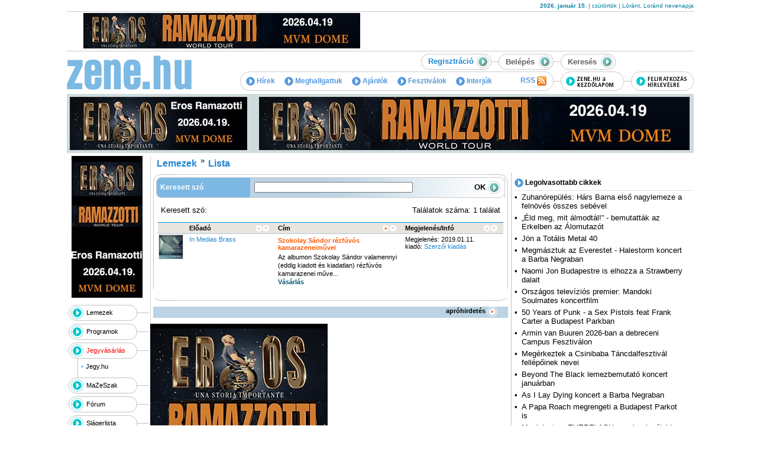

--- FILE ---
content_type: text/html; charset=utf-8
request_url: https://zene.hu/kiadvanyok/lista.php?mazeszak_id=25778&ob=title&od=d
body_size: 8852
content:
<!DOCTYPE html PUBLIC "-//W3C//DTD XHTML 1.0 Transitional//EN" "http://www.w3.org/TR/xhtml1/DTD/xhtml1-transitional.dtd">
<html prefix="og: http://ogp.me/ns# fb: http://ogp.me/ns/fb#" lang="hu">
<head>
<meta http-equiv="Content-Type" content="text/html; charset=utf-8" />
<title>Zene.hu - Lemezek - Lista</title>
<meta name="robots" content="index, follow, all" />
<meta property="fb:admins" content="100000234564686" />
<meta property="fb:app_id" content="489360167807518" />
<link rel="alternate" type="application/rss+xml" title="RSS" href="https://zene.hu/zene.hu/rss.php" />
<link rel="stylesheet" type="text/css" href="/css/style.css?v20200415.1" />
<link rel="stylesheet" type="text/css" href="/js/jquery-ui-1.8.2.custom/css/redmond/jquery-ui-1.8.2.custom.css" />
<script type="text/javascript" src="/js/fontawesome/js/all.min.js"></script>
<script type="text/javascript" src="/js/jquery-1.11.1.min.js"></script>
<script type="text/javascript" src="/js/jquery-migrate-1.2.1.min.js"></script>
<script type="text/javascript" src="/js/jquery-ui-1.8.2.custom/js/jquery-ui-1.8.2.custom.min.js"></script>
<script type="text/javascript" src="/js/jquery-ui-1.8.2.custom/development-bundle/ui/i18n/jquery.ui.datepicker-hu.js"></script>
<script type="text/javascript" src="/js/fix_wmode2transparent_swf.js"></script>
<script type="text/javascript" src="/js/zenehu.js?v20200415.1"></script>
<link rel="shortcut icon" href="/favicon.ico" type="image/x-icon" />
<link rel="apple-touch-icon" href="/apple-touch-icon.png" />
<link rel="apple-touch-icon" sizes="57x57" href="/apple-touch-icon-57x57.png" />
<link rel="apple-touch-icon" sizes="72x72" href="/apple-touch-icon-72x72.png" />
<link rel="apple-touch-icon" sizes="76x76" href="/apple-touch-icon-76x76.png" />
<link rel="apple-touch-icon" sizes="114x114" href="/apple-touch-icon-114x114.png" />
<link rel="apple-touch-icon" sizes="120x120" href="/apple-touch-icon-120x120.png" />
<link rel="apple-touch-icon" sizes="144x144" href="/apple-touch-icon-144x144.png" />
<link rel="apple-touch-icon" sizes="152x152" href="/apple-touch-icon-152x152.png" />
<script type="text/javascript" src="/js/swfobject.v2.2.js?v20200415.1"></script>
<link rel="alternate" type="application/rss+xml" title="RSS" href="http://zene.hu/zene.hu/rss.php" />
<!-- Google tag (gtag.js) -->
<script async src="https://www.googletagmanager.com/gtag/js?id=G-5MB27NYB22"></script>
<script>
  window.dataLayer = window.dataLayer || [];
  function gtag(){dataLayer.push(arguments);}
  gtag('js', new Date());

  gtag('config', 'G-5MB27NYB22');
</script>
</head>
<body bgcolor="#FFFFFF">
<div id="fb-root"></div>
<script>(function(d, s, id) {
  var js, fjs = d.getElementsByTagName(s)[0];
  if (d.getElementById(id)) return;
  js = d.createElement(s); js.id = id;
  js.src = "//connect.facebook.net/hu_HU/all.js#xfbml=1&appId=489360167807518";
  fjs.parentNode.insertBefore(js, fjs);
}(document, 'script', 'facebook-jssdk'));</script>
<div id="errorMessageDialog" title="Hiba!"></div>
<div id="okMessageDialog" title="Figyelem!"></div>
<div id="fbrkATT"></div>
<div align="center"><div style="width:995px" align="center"><a href='' target='_blank'><img src='' border='0' alt=''></a></div><table width="1060" border="0" cellspacing="0" cellpadding="0" style="border-bottom: 1px solid #CCCCCC">
<tr>
<td width="600" height="19"><div style="height: 19px; width: 600px; overflow: hidden"><div id='beacon_72374f8bc8' style='position: absolute; left: 0px; top: 0px; visibility: hidden;'><img src='https://zene.hu/ras/www/delivery/lg.php?bannerid=0&amp;campaignid=0&amp;zoneid=11&amp;loc=https%3A%2F%2Fzene.hu%2Fkiadvanyok%2Flista.php%3Fmazeszak_id%3D25778%26ob%3Dtitle%26od%3Dd&amp;cb=72374f8bc8' width='0' height='0' alt='' style='width: 0px; height: 0px;' /></div></div></td>
<td width="470" height="19" align="right" class="date"><strong>2026. január 15.</strong> | csütörtök | Lóránt, Loránd nevenapja</td>
</tr>
</table><table width="1060" border="0" cellspacing="0" cellpadding="0" style="margin-top: 2px; margin-bottom: 2px">
<tr>
<td width="525" align="center" height="60"><a href='https://zene.hu/ras/www/delivery/cl.php?bannerid=195&amp;zoneid=15&amp;sig=70ecdfbc55e547ebfb0263a501d275b382b192b8fbf3d0406193149ea6f1cb36&amp;oadest=https%3A%2F%2Fzene.hu%2Fprogramok%2Freszletek.php%3Fid%3D124685' target='_blank' rel='noopener nofollow'><img src='https://zene.hu/ras/www/images/98c0c9e33dd993203a2bfd7928e55f97.jpg' width='468' height='60' alt='' title='' border='0' /></a><div id='beacon_d3f402f5df' style='position: absolute; left: 0px; top: 0px; visibility: hidden;'><img src='https://zene.hu/ras/www/delivery/lg.php?bannerid=195&amp;campaignid=57&amp;zoneid=15&amp;loc=https%3A%2F%2Fzene.hu%2Fkiadvanyok%2Flista.php%3Fmazeszak_id%3D25778%26ob%3Dtitle%26od%3Dd&amp;cb=d3f402f5df' width='0' height='0' alt='' style='width: 0px; height: 0px;' /></div></td>
<td width="10">&nbsp;</td>
<td width="525"><div id='beacon_b242462da4' style='position: absolute; left: 0px; top: 0px; visibility: hidden;'><img src='https://zene.hu/ras/www/delivery/lg.php?bannerid=0&amp;campaignid=0&amp;zoneid=17&amp;loc=https%3A%2F%2Fzene.hu%2Fkiadvanyok%2Flista.php%3Fmazeszak_id%3D25778%26ob%3Dtitle%26od%3Dd&amp;cb=b242462da4' width='0' height='0' alt='' style='width: 0px; height: 0px;' /></div></td>
</tr>
</table>
<table width="1060" border="0" cellspacing="0" cellpadding="0" style="margin-top: 4px; margin-bottom: 5px; border-top: 1px solid #CCCCCC">
<tr>
<td width="218"><a href="/"><img src="/pic/zene.hu_logo.gif" width="218" height="63" alt="" border="0" /></a></td>
<td width="842" align="right" valign="top" style="padding-top:4px"><table border="0" cellspacing="0" cellpadding="0">
	<tr height="27">
	<td><table border="0" cellspacing="0" cellpadding="0" background="/pic/bgr_tabla27.gif" >
<tr>
<td width="12" height="27"><img src="/pic/tabla_bal27.gif" width="12" height="27" border="0" alt="" style="display:block" /></td>
<td class="c616161"><a href="/felhasznalok/regisztracio.php"><strong>Regisztráció</strong>&nbsp;<img src="/pic/tabla_gomb27.gif" width="26" height="27" border="0" align="absmiddle" alt="" /></a></td>
</tr>
</table></td>
	<td width="12"><img src="/pic/pix.gif" width="12" height="1" alt="" border="0" /></td>
	<td align="right"><form name="loginBoxForm" method="post" action="/kiadvanyok/lista.php?mazeszak_id=25778&ob=title&od=d" style="margin:0px" target="_self">
<script type="text/javascript">
<!--
function fbrkSetLoginLock()
{
var f=document.loginBoxForm;
var autologin=f.autologin;
var loginLockOpenImage=document.getElementById('loginLockOpenImage');
var loginLockCloseImage=document.getElementById('loginLockCloseImage');
if (autologin.value=='1')
	{
	autologin.value='';
	loginLockCloseImage.style.display='none';
	loginLockOpenImage.style.display='block';
	}
else
	{
	autologin.value='1';
	loginLockCloseImage.style.display='block';
	loginLockOpenImage.style.display='none';
	}
}
//-->
</script>
<table id="loginBoxTableClosed" border="0" cellspacing="0" cellpadding="0" background="/pic/bgr_tabla27.gif" onMouseOver="showLoginBox()">
<tr>
<td width="12"><img src="/pic/tabla_bal27.gif" width="12" height="27" border="0" alt="" style="display:block" /></td>
<td width="55" class="c616161"><strong>Belépés</strong></td>
<td width="26" align="right"><img src="/pic/tabla_gomb27.gif" width="26" height="27" border="0" align="absmiddle" alt="Belépés" style="display:block" /></td>
</tr>
</table>
<table id="loginBoxTableOpen" style="display:none" border="0" cellspacing="0" cellpadding="0" background="/pic/bgr_tabla27.gif" onMouseOver="showLoginBox()" onMouseOut="setBoxesHideTimeout()">
<input type="hidden" name="submit_type" value="loginForm">
<input type="hidden" name="autologin" value="">
<input type="hidden" name="submit2" value="loginForm">
<tr>
<td width="12"><img src="/pic/tabla_bal27.gif" width="12" height="27" alt="" border="0" style="display:block" /></td>
<td width="100" align="right" class="c616161"><a href="/felhasznalok/elfelejtett_jelszo.php"><strong>Elfelejtette?</strong>&nbsp;<img src="/pic/tabla_gomb27.gif" width="26" height="27" border="0" align="absmiddle"></a></td>
<td width="12" bgcolor="#FFFFFF"><img src="/pic/pix.gif" width="12" height="1" border="0" alt="" /></td>
<td width="12"><img src="/pic/tabla_bal27.gif" width="12" height="27" border="0" alt="" border="0" style="display:block" / /></td>
<td width="55" class="c616161"><strong>Belépés</strong></td>
<td width="65"><input name="username" type="text" value="név" style="width:100%; color:#616161;" onFocus="javascript:this.value=(this.value=='név')?'':this.value;" onBlur="javascript:this.value=(this.value=='')?'név':this.value;"></td>
<td width="64"><input name="password" type="password" value="jelszó" style="width:100%; color:#616161;" onFocus="javascript:this.value=(this.value=='jelszó')?'':this.value;" onBlur="javascript:this.value=(this.value=='')?'jelszó':this.value;" onKeyPress="return submitenter(this,event)"></td>
<td width="23"><img id="loginLockOpenImage" src="/pic/login_lock_open.gif" width="23" height="27" alt="Ne jegyezze meg a belépési adatokat" title="Ne jegyezze meg a belépési adatokat" border="0" onClick="javascript:fbrkSetLoginLock()" style="cursor:pointer;display:block"><img id="loginLockCloseImage" src="/pic/login_lock_close.gif" width="23" height="27" alt="Jegyezze meg a belépési adatokat" title="Jegyezze meg a belépési adatokat" border="0" onClick="javascript:fbrkSetLoginLock()" style="cursor:pointer;display:none"></td>
<td width="50" align="right" class="font-11"><span onClick="javascript:document.loginBoxForm.submit()" class="link c000000"><strong>OK</strong>&nbsp;<img src="/pic/tabla_gomb27.gif" width="26" height="27" border="0" align="absmiddle" alt="" style="cursor:pointer;display:inline-block" /></span></td>
</tr>
</table></form></td>
	<td width="12"><img src="/pic/pix.gif" width="12" height="1" alt="" border="0" /></td>
	<td width="225" align="left"><form name="searchBoxForm" method="get" action="/kereses.php" style="margin:0px">
<table id="searchBoxTableClosed" border="0" cellspacing="0" cellpadding="0" background="/pic/bgr_tabla27.gif" onMouseOver="showSearchBox()">
<tr>
<td width="12"><img src="/pic/tabla_bal27.gif" width="12" height="27" border="0" style="display:block" /></td>
<td width="55" class="c616161"><b>Keresés</b></td>
<td align="right"><img src="/pic/tabla_gomb27.gif" width="26" height="27" border="0" align="absmiddle"></td>
</tr>
</table>
<table id="searchBoxTableOpen" width="225" border="0" cellspacing="0" cellpadding="0" background="/pic/bgr_tabla27.gif" style="display:none" onMouseOut="setBoxesHideTimeout()" onMouseOver="showSearchBox()">
<tr>
<td width="12"><img src="/pic/tabla_bal27.gif" width="12" height="27" border="0" style="display:block" /></td>
<td width="55" class="c616161"><strong>Keresés</strong></td>
<td width="110"><input name="q" type="text" id="q" style="width:100%; color:#616161;" onKeyPress="return submitenter(this,event)"></td>
<td width="48" align="right" class="font-11"><a href="javascript:document.searchBoxForm.submit()" class="c000000"><strong>OK</strong>&nbsp;<img src="/pic/tabla_gomb27.gif" width="26" height="27" align="absmiddle" border="0" style="display:inline-block" /></a></td>
</tr>
</table></form></td>
	</tr>
	</table>
	<table width="767" border="0" cellspacing="0" cellpadding="0" style="margin-top: 3px">
<tr>
<td width="530" background="/pic/bgr_menu.gif"><table width="530" border="0" cellpadding="0" cellspacing="0" background="/pic/1.gif">
<tr height="33">
<td style="padding-left: 10px;">
<a href="/zene.hu/rss.php" class="menu" style="float:right" target="_blank">RSS <img src="/pic/rss.gif" width="16" height="16" align="absmiddle" border="0" alt="RSS" style="margin-right: 0px"></a>
<a href="/cikkek/hirek.php" class="menu"><img src="/pic/menu_nyil.gif" width="15" height="15" align="absmiddle" border="0" alt="Hírek"> Hírek</a>
<a href="/cikkek/meghallgattuk.php" class="menu"><img src="/pic/menu_nyil.gif" width="15" height="15" align="absmiddle" border="0" alt="Meghallgattuk"> Meghallgattuk</a>
<a href="/ajanlok" class="menu"><img src="/pic/menu_nyil.gif" width="15" height="15" align="absmiddle" border="0" alt="Ajánlók"> Ajánlók</a>
<a href="/fesztivalok" class="menu"><img src="/pic/menu_nyil.gif" width="15" height="15" align="absmiddle" border="0" alt="Fesztiválok"> Fesztiválok</a>
<a href="/cikkek/interjuk.php" class="menu"><img src="/pic/menu_nyil.gif" width="15" height="15" align="absmiddle" border="0" alt="Interjúk"> Interjúk</a>
<script language="javascript" src="/js/awstats_misc_tracker.js"></script><noscript><img src="/js/awstats_misc_tracker.js?nojs=y" height=0 width=0 border="0" style="display: none" alt="" /></noscript></td>
</tr>
</table></td>
<td width="12"><img src="/pic/pix.gif" width="12" height="1"></td>
<td width="17"><a href="#" onclick="this.style.behavior='url(#default#homepage)'; this.sethomepage('https://zene.hu/');"><img src="/pic/gomb_kezdolap.gif" width="107" height="33" border="0" alt="zene.hu a kezdőlapom"></a></td>
<td width="12"><img src="/pic/pix.gif" width="12" height="1"></td>
<td width="107"><a href="/felhasznalok/hirlevel.php"><img src="/pic/gomb_hirlevel_v2.gif" width="106" height="33" border="0" alt="feliratkozás hírlevélre" /></a></td>
</tr>
</table></td>
</tr>
</table>
<div style="background-color: #CFDBDC; width: 1060px;max-height:95px;overflow:hidden">
<table width="1060" cellpadding="0" cellspacing="5" border="0" bgcolor="#CFDBDC">
<tr valign="top">
<td><a href='https://zene.hu/ras/www/delivery/cl.php?bannerid=196&amp;zoneid=13&amp;sig=0e6f688d5cc71bd98db7aa642dc738ad4a7e13284f480abe201fb101fdf90d21&amp;oadest=https%3A%2F%2Fzene.hu%2Fprogramok%2Freszletek.php%3Fid%3D124685' target='_blank' rel='noopener nofollow'><img src='https://zene.hu/ras/www/images/faf05c6c58acf784006bd5dd30597acb.jpg' width='300' height='90' alt='' title='' border='0' /></a><div id='beacon_4541ac0143' style='position: absolute; left: 0px; top: 0px; visibility: hidden;'><img src='https://zene.hu/ras/www/delivery/lg.php?bannerid=196&amp;campaignid=57&amp;zoneid=13&amp;loc=https%3A%2F%2Fzene.hu%2Fkiadvanyok%2Flista.php%3Fmazeszak_id%3D25778%26ob%3Dtitle%26od%3Dd&amp;cb=4541ac0143' width='0' height='0' alt='' style='width: 0px; height: 0px;' /></div></td>
<td width="730"><a href='https://zene.hu/ras/www/delivery/cl.php?bannerid=194&amp;zoneid=44&amp;sig=496b5597a74ca34dfecc958467e47e8c1da32980f4121b65297b8ac87dd058b9&amp;oadest=https%3A%2F%2Fzene.hu%2Fprogramok%2Freszletek.php%3Fid%3D124685' target='_blank' rel='noopener nofollow'><img src='https://zene.hu/ras/www/images/eabc05084bbf714881201bacb76b7253.jpg' width='728' height='90' alt='' title='' border='0' /></a><div id='beacon_de0ef4b19c' style='position: absolute; left: 0px; top: 0px; visibility: hidden;'><img src='https://zene.hu/ras/www/delivery/lg.php?bannerid=194&amp;campaignid=57&amp;zoneid=44&amp;loc=https%3A%2F%2Fzene.hu%2Fkiadvanyok%2Flista.php%3Fmazeszak_id%3D25778%26ob%3Dtitle%26od%3Dd&amp;cb=de0ef4b19c' width='0' height='0' alt='' style='width: 0px; height: 0px;' /></div></td>
</tr>
</table>
</div>
<div class="clear5" style="background-color: #CFDBDC; width: 1060px;"></div>
<div class="clear5"></div>
<table width="990" border="0" cellspacing="0" cellpadding="0">
<tr>
<td width="139" valign="top" background="/pic/bgr_menu_lec.gif"><table border=0 cellspacing=0 cellpadding=0 class="bannerBalMenu"><tr><td><a href='https://zene.hu/ras/www/delivery/cl.php?bannerid=192&amp;zoneid=21&amp;sig=258210f5ec785598f5c89bd400a5c691c3ed32ddfa23bcd2771bebf280002ce9&amp;oadest=https%3A%2F%2Fzene.hu%2Fprogramok%2Freszletek.php%3Fid%3D124685' target='_blank' rel='noopener nofollow'><img src='https://zene.hu/ras/www/images/a43605f5783b51e70da077cec9b24de4.jpg' width='120' height='240' alt='' title='' border='0' /></a><div id='beacon_5dd7afadf3' style='position: absolute; left: 0px; top: 0px; visibility: hidden;'><img src='https://zene.hu/ras/www/delivery/lg.php?bannerid=192&amp;campaignid=57&amp;zoneid=21&amp;loc=https%3A%2F%2Fzene.hu%2Fkiadvanyok%2Flista.php%3Fmazeszak_id%3D25778%26ob%3Dtitle%26od%3Dd&amp;cb=5dd7afadf3' width='0' height='0' alt='' style='width: 0px; height: 0px;' /></div></td></tr></table><table width="139" border="0" cellspacing="0" cellpadding="0" class="menuLeft">
<tr>
<td width="87" height="27" background="/pic/bgr_menu_gombok.gif" style="padding-left:30px;"><a href="/kiadvanyok/lista.php">Lemezek</a></td>
<td style="padding-top:13px;" valign="top"><img src="/pic/pix.gif" width="19" height="1"></td>
</tr>
<tr>
<td colspan="2"><img src="/pic/1.gif" width="1" height="5" alt="" /></td>
</tr>
<tr>
<td width="87" height="27" background="/pic/bgr_menu_gombok.gif" style="padding-left:30px"><a href="/programok/lista.php">Programok</a></td>
<td style="padding-top:13px;" valign="top"><img src="/pic/pix.gif" width="19" height="1"></td>
</tr>

<tr>
<td colspan="2"><img src="/pic/1.gif" width="1" height="5" alt="" /></td>
</tr>
<tr>
<td width="87" height="27" background="/pic/bgr_menu_gombok.gif" style="padding-left:30px;"><a href="https://zene.jegy.hu/" style="color:red" target="_blank">Jegyvásárlás</a></td>
<td style="padding-top:13px;" valign="top"><img src="/pic/pix.gif" width="19" height="1"></td>
</tr>
<tr align="right">
<td height="32" colspan="2" valign="top" background="/pic/bgr_almenu_lec.gif">
<table width="120" border="0" cellspacing="2" cellpadding="0" style="margin-top: 5px; margin-bottom: 10px">
<tr>
<td width="7" class="c01BAFF">•</td>
<td width="108"><a href="https://zene.jegy.hu/" target="_blank">Jegy.hu</a></td>
</tr>
</table></td>
</tr>

<tr>
<td width="87" height="27" background="/pic/bgr_menu_gombok.gif" style="padding-left:30px;"><a href="/mazeszak/lista.php">MaZeSzak</a></td>
<td style="padding-top:13px;" valign="top"><img src="/pic/pix.gif" width="19" height="1"></td>
</tr>

<tr>
<td colspan="2"><img src="/pic/1.gif" width="1" height="5" alt="" /></td>
</tr>
<tr>
<td width="87" height="27" background="/pic/bgr_menu_gombok.gif" style="padding-left:30px;"><a href="/forum/temakorok.php">Fórum</a></td>
<td style="padding-top:13px;" valign="top"><img src="/pic/pix.gif" width="19" height="1"></td>
</tr>

<tr>
<td colspan="2"><img src="/pic/1.gif" width="1" height="5" alt="" /></td>
</tr>
<tr>
<td width="87" height="27" background="/pic/bgr_menu_gombok.gif" style="padding-left:30px;"><a href="/slagerlista.php">Slágerlista</a></td>
<td style="padding-top:13px;" valign="top"><img src="/pic/pix.gif" width="19" height="1"></td>
</tr>
<tr>
<td colspan="2"><img src="/pic/1.gif" width="1" height="5" alt="" /></td>
</tr>
<tr>
<td width="87" height="27" background="/pic/bgr_menu_gombok.gif" style="padding-left:30px;"><a href="/apro/lista.php">Apróhirdetés</a></td>
<td style="padding-top:13px;" valign="top"><img src="/pic/pix.gif" width="19" height="1"></td>
</tr>

<tr>
<td colspan="2"><img src="/pic/1.gif" width="1" height="5" alt="" /></td>
</tr>

<tr>
<td width="87" height="27" background="/pic/bgr_menu_gombok.gif" style="padding-left:30px;"><a href="/zeneszinfo/index.php">Zenészinfó</a></td>
<td style="padding-top:13px;" valign="top"><img src="/pic/pix.gif" width="19" height="1"></td>
</tr>

<tr>
<td colspan="2"><img src="/pic/1.gif" width="1" height="5" alt=""></td>
</tr>
<tr>
<td colspan="2"><img src="/pic/1.gif" width="1" height="5" alt=""></td>
</tr>
</table>
<table border=0 cellspacing=0 cellpadding=0 class="bannerBalMenu"><tr><td><div id='beacon_029ed615bd' style='position: absolute; left: 0px; top: 0px; visibility: hidden;'><img src='https://zene.hu/ras/www/delivery/lg.php?bannerid=0&amp;campaignid=0&amp;zoneid=23&amp;loc=https%3A%2F%2Fzene.hu%2Fkiadvanyok%2Flista.php%3Fmazeszak_id%3D25778%26ob%3Dtitle%26od%3Dd&amp;cb=029ed615bd' width='0' height='0' alt='' style='width: 0px; height: 0px;' /></div></td></tr></table><div align="center" style="margin-bottom: 2px; margin-right: 10px">
	&nbsp;</div>
<div align="center" style="margin-bottom: 2px; margin-right: 10px">
	&nbsp;</div>
<div align="center" style="margin-right: 10px">
	&nbsp;</div>
<div align="center" style="margin-right: 10px">
	<a href="https://hu.jooble.org/állás-zene" target="_blank"><img alt="zenés állások" src="/image/upload/zenes.jpg" style="width: 120px; height: 57px;" /></a></div>
<div align="center" style="margin-right: 10px">
	<a href="http://www.oldal.info" target="_blank"><img alt="Oldal.info" border="0" height="58" src="/pic/logok/hirek_oldal_120x60.png" width="116" /></a><br />
	<a href="http://www.mti.hu" target="_blank"><img alt="" height="68" src="/pic/logok/mti_hirfelhasznalo.jpg" width="120" /></a></div>
<div align="center" style="margin-bottom: 2px; margin-right: 10px">
	<a href="http://www.observer.hu" target="_blank"><img alt="" src="/pic/banner/Szemlelogo_OBSERVER.jpg" style="width: 120px; height: 60px;" /></a></div>
<div align="center" style="margin-bottom: 2px; margin-right: 10px">
	&nbsp;</div>
<script type="text/javascript">
   var params = {
   	allowScriptAccess: "sameDomain",
   	quality: "high",
	wmode: "transparent"
   };
   var flashvars = {};
   swfobject.embedSWF("/pic/banner/120x60_zene_hirposta.swf", "hirposta_120x60", "120", "60", "7","/flash/expressInstall.swf",flashvars,params);
</script><table border=0 cellspacing=0 cellpadding=0 class="bannerBalMenu"><tr><td><div id='beacon_b786029af8' style='position: absolute; left: 0px; top: 0px; visibility: hidden;'><img src='https://zene.hu/ras/www/delivery/lg.php?bannerid=0&amp;campaignid=0&amp;zoneid=25&amp;loc=https%3A%2F%2Fzene.hu%2Fkiadvanyok%2Flista.php%3Fmazeszak_id%3D25778%26ob%3Dtitle%26od%3Dd&amp;cb=b786029af8' width='0' height='0' alt='' style='width: 0px; height: 0px;' /></div></td></tr></table></td>
<td width="6">&nbsp;</td>
<td width="845" valign="top"><table border="0" cellspacing="0" cellpadding="0" width="100%" class="topMenu">
<tr valign="top">
<td><table  border="0" cellspacing="0" cellpadding="0">
<tr valign="top">
<td class="h4" style="padding:6px; line-height:14px"><a href="/kiadvanyok/index.php" style="white-space: nowrap">Lemezek</a><td class="h2"> » </td><td class="h4" style="padding:6px; line-height:14px"><a href="/kiadvanyok/lista.php" class="h3" style="white-space: nowrap">Lista</a></td>
</tr>
</table></td>
</tr>
</table>
 
<table width="845"  border="0" cellspacing="0" cellpadding="0">
<tr valign="top">
<td width="600">
<table width="600" border="0" cellspacing="0" cellpadding="0" class="resultstop">
<tr>
<td class="bgrtop">
<form name="db_albumSearchForm" method="get" action="/kiadvanyok/lista.php"><input type="hidden" name="CKEditor" value="" /><input type="hidden" name="CKEditorFuncNum" value="" /><input type="hidden" name="langCode" value="" /><table width="590" border="0" cellpadding="0" cellspacing="0" class="esnapkereses">
<thead>
<tr valign="top">
<th class="null"><img src="/pic/esnap/searchBox_lt.gif" width="7" height="7" alt="" /></th>
<th><img src="/pic/esnap/1.gif" width="1" height="1" alt="" /></th>
<td><img src="/pic/esnap/1.gif" width="1" height="1" alt="" /></td>
<td class="null"><img src="/pic/esnap/searchBox_rt.gif" width="7" height="7" alt="" /></td>
</tr>
</thead>
<tbody>
<tr>
<td width="7" class="start">&nbsp;</td>
<th width="152">Keresett szó</th>
<td width="416"><table align="right" border="0" cellpadding="0" cellspacing="0">
<tr>
<td style="background-image: none; font-weight: bold;"><a href="javascript:document.db_albumSearchForm.submit()">OK&nbsp;<img src="/pic/gomb_hirek_kereses.gif" width="21" height="21" border="0" align="absmiddle" alt="Keresés" /></a></td>
</tr>
</table><input name="q" type="text" id="q" style="width:260px;" value="" /></td>
<td width="7" class="stop">&nbsp;</td>
</tr>
</tbody>
<tfoot>
<tr valign="bottom">
<th class="null"><img src="/pic/esnap/searchBox_lb.gif" width="7" height="7" alt="" /></th>
<th><img src="/pic/esnap/1.gif" width="1" height="1" alt="" /></th>
<td><img src="/pic/esnap/1.gif" width="1" height="1" alt="" /></td>
<td class="null"><img src="/pic/esnap/searchBox_rb.gif" width="7" height="7" alt="" /></td>
</tr>
</tfoot>
</table>
</form>
</td>
</tr>
</table>
<div class="bgr-esemenynaptar">
<table width="100%"  border="0" cellspacing="0" cellpadding="13">
<tr>
<td>Keresett szó: <strong></strong></td>
<td align="right">Találatok száma: 1 találat</td>
</tr>
</table>
<div align="center" style="margin-bottom:15px;">


<table width="584" border="0" cellpadding="0" cellspacing="0" class="results">
<thead>
<tr>
<th width="46" style="padding: 0px">&nbsp;</th>
<th width="140"><div class="fbrkOrderbyArrows">
<div class="arrowDesc"><a href="/kiadvanyok/lista.php?mazeszak_id=25778&ob=name&od=d" class="" title="csökkenő">D</a></div>
<div class="arrowAsc"><a href="/kiadvanyok/lista.php?mazeszak_id=25778&ob=name&od=a" class="" title="növekvő">A</a></div>
</div>
Előadó</th>
<th width="205"><div class="fbrkOrderbyArrows">
<div class="arrowDesc"><a href="/kiadvanyok/lista.php?mazeszak_id=25778&ob=title&od=d" class="active" title="csökkenő">D</a></div>
<div class="arrowAsc"><a href="/kiadvanyok/lista.php?mazeszak_id=25778&ob=title&od=a" class="" title="növekvő">A</a></div>
</div>
Cím</th>
<th><div class="fbrkOrderbyArrows">
<div class="arrowDesc"><a href="/kiadvanyok/lista.php?mazeszak_id=25778&ob=release&od=d" class="" title="csökkenő">D</a></div>
<div class="arrowAsc"><a href="/kiadvanyok/lista.php?mazeszak_id=25778&ob=release&od=a" class="" title="növekvő">A</a></div>
</div>
Megjelenés/Infó</th>
</tr>
</thead>
<tbody>
<tr valign="top">
<td width="46" style="padding: 1px"><a href="/kiadvanyok/reszletek.php?id=6841"><img src="/image/db_album/.40x80/6841.jpg" width="40" height="40" border="1" style="border: 1px solid #D8D8D8"></a></td>
<td width="140"><a href="/mazeszak/reszletek.php?id=25778" class="fbrkATT-db_mazeszak-25778">In Medias Brass</a></td>
<th width="205"><h6 style="margin-top: 0px"><a href="/kiadvanyok/reszletek.php?id=6841">Szokolay Sándor rézfúvós kamarazeneiművei</a></h6><p style="font-weight: normal">Az albumon Szokolay Sándor valamennyi (eddig kiadott és kiadatlan) rézfúvós kamarazenei műve...</p><p style="margin:0px"><a href="http://www.numero7.com/search.pl?refer_id=attilar&keywords=In+Medias+Brass" target="_blank" style="color: #005372">Vásárlás</a></p></th>
<td>Megjelenés: 2019.01.11.<br />
kiadó: <a href="/mazeszak/reszletek.php?id=3902" class="fbrkATT-db_mazeszak-3902">Szerzői kiadás</a> &nbsp;</td>
</tr>
</tbody>
</table>

</div>

</div>
<div class="bgr-esemeny-lablec">
</div>
<table width="600" bgcolor="#BBD3E4" border="0" cellspacing="0" cellpadding="0" style="margin-top: 10px; margin-bottom: 10px;">
<tr>
<td class="font-11" style="padding-left:10px; padding-top:6px; padding-bottom:6px; line-height:15px;"></td>
<td width="105" valign="bottom" class="font-11" style="padding-bottom:2px;"><strong><a href="/apro/lista.php" class="c000000">apróhirdetés <img src="/pic/gomb_aprohirdetes.gif" width="17" height="17" border="0" align="absmiddle"></a></strong></td>
</tr>
</table>
<table cellpadding="0" cellspacing="0" border="0" style="margin:0 -5px">
<tr>
<td><a href='https://zene.hu/ras/www/delivery/cl.php?bannerid=193&amp;zoneid=33&amp;sig=d030ec777cbebe6b5f82d17190e22e963285eff3059c3010183985f49ccbf302&amp;oadest=https%3A%2F%2Fzene.hu%2Fprogramok%2Freszletek.php%3Fid%3D124685' target='_blank' rel='noopener nofollow'><img src='https://zene.hu/ras/www/images/16ceb3c38db72eef9d84ccb1a950cdc2.jpg' width='300' height='250' alt='' title='' border='0' /></a><div id='beacon_8c5423ff19' style='position: absolute; left: 0px; top: 0px; visibility: hidden;'><img src='https://zene.hu/ras/www/delivery/lg.php?bannerid=193&amp;campaignid=57&amp;zoneid=33&amp;loc=https%3A%2F%2Fzene.hu%2Fkiadvanyok%2Flista.php%3Fmazeszak_id%3D25778%26ob%3Dtitle%26od%3Dd&amp;cb=8c5423ff19' width='0' height='0' alt='' style='width: 0px; height: 0px;' /></div></td>
<td><div id='beacon_8ae557c42b' style='position: absolute; left: 0px; top: 0px; visibility: hidden;'><img src='https://zene.hu/ras/www/delivery/lg.php?bannerid=0&amp;campaignid=0&amp;zoneid=35&amp;loc=https%3A%2F%2Fzene.hu%2Fkiadvanyok%2Flista.php%3Fmazeszak_id%3D25778%26ob%3Dtitle%26od%3Dd&amp;cb=8ae557c42b' width='0' height='0' alt='' style='width: 0px; height: 0px;' /></div></td>
</tr>
</table>
<table width="600"  border="0" cellspacing="0" cellpadding="0">
<tr>
<td width="468" valign="top">
<table width="468"  border="0" cellspacing="0" cellpadding="0" style="margin-bottom: 10px;">
<tr>
<td height="60"><div id='beacon_b461997070' style='position: absolute; left: 0px; top: 0px; visibility: hidden;'><img src='https://zene.hu/ras/www/delivery/lg.php?bannerid=0&amp;campaignid=0&amp;zoneid=37&amp;loc=https%3A%2F%2Fzene.hu%2Fkiadvanyok%2Flista.php%3Fmazeszak_id%3D25778%26ob%3Dtitle%26od%3Dd&amp;cb=b461997070' width='0' height='0' alt='' style='width: 0px; height: 0px;' /></div></td>
</tr>
</table>
<table width="468"  border="0" cellspacing="0" cellpadding="0">
<tr>
<td height="39" background="/pic/bgr_lablec_menu.gif" class="font-11" style="padding-left:19px;"><strong>© SirOesh</strong> • <a href="/zene.hu/impresszum.php" class="c000000">Impresszum</a> • <a href="/zene.hu/mediaajanlat.php" class="c000000">Médiaajánlat</a> • <a href="/sitemap.php" class="c000000">SiteMap/Honlaptérkép</a> • RandD: <a href="https://jumu.hu/" target="_blank">Jumu</a></td>
</tr>
</table></td>
<td width="132" align="right" valign="top" style="padding-right: 6px;"><div id='beacon_ff3e83daae' style='position: absolute; left: 0px; top: 0px; visibility: hidden;'><img src='https://zene.hu/ras/www/delivery/lg.php?bannerid=0&amp;campaignid=0&amp;zoneid=39&amp;loc=https%3A%2F%2Fzene.hu%2Fkiadvanyok%2Flista.php%3Fmazeszak_id%3D25778%26ob%3Dtitle%26od%3Dd&amp;cb=ff3e83daae' width='0' height='0' alt='' style='width: 0px; height: 0px;' /></div></td>
</tr>
</table><script type="text/javascript">if(!window.goAdverticum)document.write('<sc'+'ript src="//img.adverticum.net/scripts/gwloader.js?ord='+Math.floor(Math.random()*1000000000)+'" type="text/javascript"><\/sc'+'ript>');</script><script type="text/javascript">if(window.goAdverticum)goAdverticum.addZone(27946);</script><noscript><a href="http://ad.adverticum.net/click.prm?zona=27946" target="_blank" title="Hirdetés"><img border="0" src="http://ad.adverticum.net/img.prm?zona=27946" alt="Kattintson a hirdetésre!" /></a></noscript></td>
<td width="11" background="/pic/bgr_pix_11c.gif" style="border-top: 2px solid #FFFFFF"><img src="/pic/1.gif" width="11" height="1"></td>
<td width="234"><div><img src="/pic/1.gif" width=1 height=8 border=0 alt=""></div>
<div style="margin-top:-5px"><div id='beacon_1902b52a16' style='position: absolute; left: 0px; top: 0px; visibility: hidden;'><img src='https://zene.hu/ras/www/delivery/lg.php?bannerid=0&amp;campaignid=0&amp;zoneid=28&amp;loc=https%3A%2F%2Fzene.hu%2Fkiadvanyok%2Flista.php%3Fmazeszak_id%3D25778%26ob%3Dtitle%26od%3Dd&amp;cb=1902b52a16' width='0' height='0' alt='' style='width: 0px; height: 0px;' /></div></div><div style="height: 10px; overflow:hidden"></div><div class="topArticles">
<h3><img src="/pic/menu_nyil.gif" border="0" align="absmiddle"> Legolvasottabb cikkek</h3>
<div class="dot">•</div>
<div class="text"><a href="/20251227_zuhanorepules_hars_barna_elso_nagylemeze_a_felnoves_osszes_sebevel">Zuhanórepülés: Hárs Barna első nagylemeze a felnövés összes sebével</a></div>
<div class="dot">•</div>
<div class="text"><a href="/20251227_">	„Éld meg, mit álmodtál!” - bemutatták az Erkelben az Álomutazót</a></div>
<div class="dot">•</div>
<div class="text"><a href="/20251227_totalis_metal_40">Jön a Totális Metal 40 </a></div>
<div class="dot">•</div>
<div class="text"><a href="/20251228_megmasztuk_az_everestet_halestorm_koncert_a_barba_negraban">	Megmásztuk az Everestet - Halestorm koncert a Barba Negraban</a></div>
<div class="dot">•</div>
<div class="text"><a href="/20251227_naomi_jon_budapestre_is_elhozza_a_strawberry_dalait">	Naomi Jon Budapestre is elhozza a Strawberry dalait</a></div>
<div class="dot">•</div>
<div class="text"><a href="/20251227_orszagos_televizios_premiermandoki_soulmates_koncertfilm">	Országos televíziós premier: Mandoki Soulmates koncertfilm </a></div>
<div class="dot">•</div>
<div class="text"><a href="/20251227_50_years_of_punk_a_sex_pistols_feat_frank_carter_a_budapest_parkban">	50 Years of Punk - a Sex Pistols feat Frank Carter a Budapest Parkban</a></div>
<div class="dot">•</div>
<div class="text"><a href="/20251227_armin_van_buuren_2026ban_a_debreceni_campus_fesztivalon">	Armin van Buuren 2026-ban a debreceni Campus Fesztiválon</a></div>
<div class="dot">•</div>
<div class="text"><a href="/20251227_megerkeztek_a_csinibaba_tancdalfesztival_fellepoinek_nevei_pajor_tamas_es_szabo_gyozo_is_csatlakozik">	Megérkeztek a Csinibaba Táncdalfesztivál fellépőinek nevei</a></div>
<div class="dot">•</div>
<div class="text"><a href="/20251227_beyond_the_black_lemezbemutato_koncert_januarban">	Beyond The Black lemezbemutató koncert januárban</a></div>
<div class="dot">•</div>
<div class="text"><a href="/20251227_as_i_lay_dying_koncert_a_barba_negraban">	As I Lay Dying koncert a Barba Negraban</a></div>
<div class="dot">•</div>
<div class="text"><a href="/20251215_a_papa_roach_megrengeti_a_budapest_parkot_is">	A Papa Roach megrengeti a Budapest Parkot is</a></div>
<div class="dot">•</div>
<div class="text"><a href="/20251227_megjelent_az_everflash_zenekar_legujabb_szerzemenye_delibab_cimmel">	Megjelent az EVERFLASH zenekar legújabb szerzeménye Délibáb címmel</a></div>
<div class="dot">•</div>
<div class="text"><a href="/20251231_csillogas_botrany_a_divak_titkai_zenes_utazas">	Csillogás & botrány... A dívák titkai - zenés utazás</a></div>
<div class="dot">•</div>
<div class="text"><a href="/20251213_ime_a_jovo_nyar_legizgalmasabb_metal_bulijajon_az_in_flames_napalm_death_bleed_from_within_unearth_employed_to_serve">Jön az In Flames</a></div>
<div class="dot">•</div>
<div class="text"><a href="/20251227_flo_ridaval_es_timbalandel_robban_be_a_2026os_deja_vu_fesztival">	Flo Rida-val és Timbaland-el robban be a 2026-os Deja Vu Fesztivál</a></div>
<div class="dot">•</div>
<div class="text"><a href="/20251211_film_zene_ujev">Kderült! Ő lesz az Újévi Film–Zene Szuperkoncert sztárvendége</a></div>
<div class="dot">•</div>
<div class="text"><a href="/20251204_szorakoztato_szarnyalas_kicsiknek_es_nagyoknak_nyaron_debutal_a_wickedinterju_szente_vajk_rendezovel">Nyáron debütál a Wicked! Interjú Szente Vajk rendezővel</a></div>
<div class="dot">•</div>
<div class="text"><a href="/20251208_best_of_kero_75_kerenyi_miklos_gabort_unnepeltek_kepriport">	Best of KERO 75 - Kerényi Miklós Gábort ünnepelték - képriport</a></div>
<div class="dot">•</div>
<div class="text"><a href="/20251208_egy_bizarr_elme_orok_ragyogasa">	Egy bizarr elme örök ragyogása</a></div>
<div style="clear:both; font-size:1px; line-height:normal; margin-bottom:-15px"></div>
</div><div id='beacon_6a7b1aba37' style='position: absolute; left: 0px; top: 0px; visibility: hidden;'><img src='https://zene.hu/ras/www/delivery/lg.php?bannerid=0&amp;campaignid=0&amp;zoneid=30&amp;loc=https%3A%2F%2Fzene.hu%2Fkiadvanyok%2Flista.php%3Fmazeszak_id%3D25778%26ob%3Dtitle%26od%3Dd&amp;cb=6a7b1aba37' width='0' height='0' alt='' style='width: 0px; height: 0px;' /></div><div style="height: 5px; overflow:hidden"></div><table width="294" border="0" cellspacing="0" cellpadding="0" style="margin-top: 5px">
<tr valign="top">
<td width="85"><a href="/20260105_a_fantom_orok"><img src="/image/article/main/.cut-80x80/59597.jpg" width="80" height="80" border="0" style="margin-right: 5px; margin-bottom: 5px" alt="" align="left"></td><td><p style="line-height: 15px"><a href="/20260105_a_fantom_orok" class="c000000"><strong>	A Fantom örök!</strong></a><br>
<span class="c616161"><span class="c616161">Hiába ezredik előadás, hiába Webber többszöri személyes elismerése, hiába...</span><br clear="all"></p>
</td>
</tr></table><table width="294" border="0" cellspacing="0" cellpadding="0" style="margin-top: 5px">
<tr valign="top">
<td width="85"><a href="/20260104_megneztuk_a_valmar_masodik_arena_koncertjet"><img src="/image/article/main/.cut-80x80/59596.jpg" width="80" height="80" border="0" style="margin-right: 5px; margin-bottom: 5px" alt="" align="left"></td><td><p style="line-height: 15px"><a href="/20260104_megneztuk_a_valmar_masodik_arena_koncertjet" class="c000000"><strong>Megnéztük a Valmar második Aréna koncertjét - képekben</strong></a><br>
<span class="c616161"><span class="c616161">Másodszor adott nagykoncertet a Valmar...</span><br clear="all"></p>
</td>
</tr></table><table width="294" border="0" cellspacing="1" cellpadding="0" style="margin:5px 0 10px 0">
<tr>
<td width="7" valign="top">•</td>
<td width="287" class="font-11"> <a href="/20251231_a_tankcsapda_evzaraskent_bevetette_a_neheztuzerseget" class="c000000">	A Tankcsapda évzárásként bevetette a nehéztüzérséget</a></td>
</tr>
<tr>
<td width="7" valign="top">•</td>
<td width="287" class="font-11"> <a href="/20260103_csillagok_kozott_a_karib_tengeren_a_vegtelenben_hans_zimmer_koncertem_jartunk" class="c000000">	Csillagok között a Karib Tengeren a végtelenben - Hans Zimmer koncerten jártunk</a></td>
</tr>
<tr>
<td width="7" valign="top">•</td>
<td width="287" class="font-11"> <a href="/20251228_megmasztuk_az_everestet_halestorm_koncert_a_barba_negraban" class="c000000">	Megmásztuk az Everestet - Halestorm koncert a Barba Negraban</a></td>
</tr>
<tr>
<td width="7" valign="top">•</td>
<td width="287" class="font-11"> <a href="/20251227_as_i_lay_dying_koncert_a_barba_negraban" class="c000000">	As I Lay Dying koncert a Barba Negraban</a></td>
</tr>
<tr>
<td width="7" valign="top">•</td>
<td width="287" class="font-11"> <a href="/20251208_best_of_kero_75_kerenyi_miklos_gabort_unnepeltek_kepriport" class="c000000">	Best of KERO 75 - Kerényi Miklós Gábort ünnepelték - képriport</a></td>
</tr>
</table>
<table width="294"  border="0" cellspacing="0" cellpadding="0" style="margin-bottom: 10px">
<tr>
<td width="130"><img src="/pic/pix.gif" width="130" height="1" alt=""></td>
<td width="164"><table width="164"  border="0" cellspacing="0" cellpadding="0">
<tr>
<td width="25"><a href="/cikkek/beszamolok.php"><img src="/pic/gomb_bal.gif" width="25" height="27" border="0" alt=""></a></td>
<td width="100%" align="right" background="/pic/bgr_gomb.gif"><a href="/cikkek/beszamolok.php" class="c000000"><strong>beszámolók még</strong></a> </td>
<td width="13"><img src="/pic/gomb_jobb.gif" width="13" height="27" alt=""></td>
</tr>
</table></td>
</tr>
</table><div id='beacon_1a9ef3daa5' style='position: absolute; left: 0px; top: 0px; visibility: hidden;'><img src='https://zene.hu/ras/www/delivery/lg.php?bannerid=0&amp;campaignid=0&amp;zoneid=32&amp;loc=https%3A%2F%2Fzene.hu%2Fkiadvanyok%2Flista.php%3Fmazeszak_id%3D25778%26ob%3Dtitle%26od%3Dd&amp;cb=1a9ef3daa5' width='0' height='0' alt='' style='width: 0px; height: 0px;' /></div><div style="height: 5px; overflow:hidden"></div></td>
</tr>
</table></td>
</tr>
</table>
</div>
<script async src="//admanager.netadclick.com/admanager.js"></script>
</body>
</html>